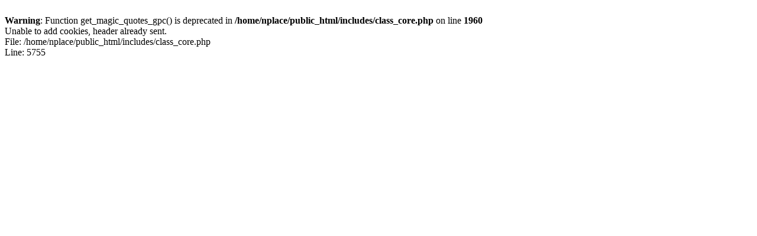

--- FILE ---
content_type: text/html; charset=UTF-8
request_url: http://nigerianplace.com/forum.php?s=f59b6e7447572cc26e7dd8883786fe27
body_size: 202
content:
<br /><b>Warning</b>: Function get_magic_quotes_gpc() is deprecated in <b>/home/nplace/public_html/includes/class_core.php</b> on line <b>1960</b><br />Unable to add cookies, header already sent.<br />
File: /home/nplace/public_html/includes/class_core.php<br />
Line: 5755<br />